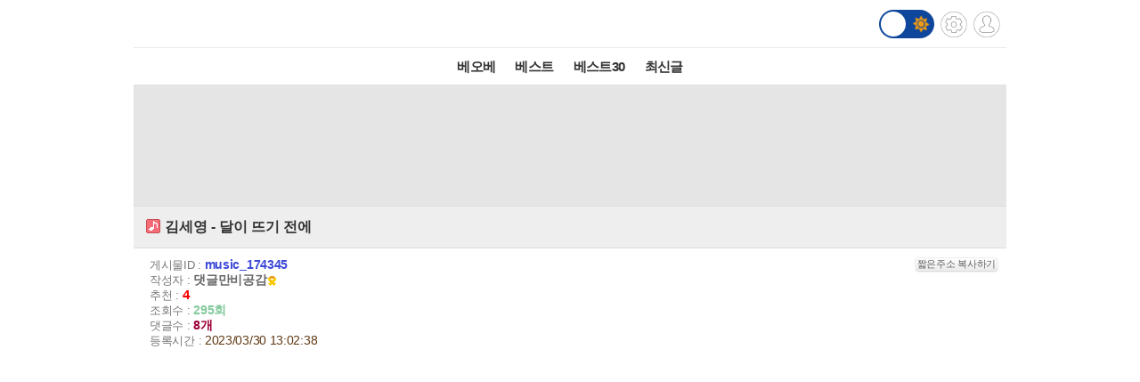

--- FILE ---
content_type: text/html; charset=UTF-8
request_url: http://m.todayhumor.co.kr/ajax_memo_list.php?parent_table=music&parent_id=174345&last_memo_no=0&is_mobile=Y&_=1768404588699
body_size: 1386
content:
{"is_more_memo":"false","memos":[{"no":"101080214","parent_memo_no":0,"is_system":false,"is_nok":false,"is_del":true,"del_user":"own","is_anonymous":false,"date":"2023-03-30 13:08:57","name":"93%\ucda9\uc804\uc911","member_no":"796600","member_status":"normal","ms_icon":"sewol","member_icon_manage":"","member_register_date":false,"member_visit_count":null,"ok":"3","nok":0,"accuse_count":"0","ip":"121.165.***.216","memo":"","is_writer_member_no":false},{"no":"101080267","parent_memo_no":"101080214","is_system":false,"is_nok":false,"is_del":false,"del_user":"","is_anonymous":false,"date":"2023-03-30 13:28:07","name":"\ub313\uae00\ub9cc\ube44\uacf5\uac10","member_no":"562654","member_status":"normal","ms_icon":"sewol","member_icon_manage":"","member_register_date":"2014-09-05","member_visit_count":"4037","ok":"3","nok":0,"accuse_count":"0","ip":"","memo":"\ud1b5\uae30\ud0c0\ub85c&nbsp;\ub4e4\ub9ac\ub294\ub370&nbsp;\ud1b5\uae30\ud0c0&nbsp;\uc544\ub2c8\ub77c\uba74&nbsp;\ube44\uacf5\uac10\ub4dc\ub9bd\ub2c8\ub2e4.<br \/> ","is_writer_member_no":true},{"no":"101080283","parent_memo_no":"101080214","is_system":false,"is_nok":false,"is_del":true,"del_user":"own","is_anonymous":false,"date":"2023-03-30 13:35:54","name":"93%\ucda9\uc804\uc911","member_no":"796600","member_status":"normal","ms_icon":"sewol","member_icon_manage":"","member_register_date":false,"member_visit_count":null,"ok":"3","nok":0,"accuse_count":"0","ip":"121.165.***.216","memo":"","is_writer_member_no":false},{"no":"101080908","parent_memo_no":0,"is_system":false,"is_nok":false,"is_del":false,"del_user":"","is_anonymous":false,"date":"2023-03-30 19:33:55","name":"\uc0ac\uacfc\ub098\ubb34\uae38","member_no":"563040","member_status":"normal","ms_icon":"sewol","member_icon_manage":"","member_register_date":"2014-09-05","member_visit_count":"3009","ok":"2","nok":0,"accuse_count":"0","ip":"59.2.***.158","memo":"\uc800\ub3c4&nbsp;\uae30\ud0c0&nbsp;\uc18c\ub9ac\uac00&nbsp;\ub9d8\uc5d0&nbsp;\ub4dc\ub124\uc694<br \/> <br \/> \ub4e3\uae30&nbsp;\uc88b\uc544\uc694&nbsp;^^<br \/> <br> \t\t\t\t<video class='anigif_html5_video' style='max-width:100%' loop muted playsinline webkit-playsinline preload='none' controls width='__w480' height='__h288' poster='http:\/\/thimg.todayhumor.co.kr\/upfile\/202303\/168017243408df8f7801834a87bf055ce32d268ea5__mn563040__w480__h288__f2010512__Ym202303__ANIGIF.jpg'  \t\t\t\t\tdata-setup='{'> \t\t\t\t\t<source src='http:\/\/thimg.todayhumor.co.kr\/upfile\/202303\/168017243408df8f7801834a87bf055ce32d268ea5__mn563040__w480__h288__f2010512__Ym202303__ANIGIF.mp4' type='video\/mp4'> \t\t\t\t\t \t\t\t\t<\/video>","is_writer_member_no":false},{"no":"101081098","parent_memo_no":0,"is_system":false,"is_nok":false,"is_del":false,"del_user":"","is_anonymous":false,"date":"2023-03-30 21:34:31","name":"Yousuffer","member_no":"804541","member_status":"normal","ms_icon":null,"member_icon_manage":"","member_register_date":"2022-12-23","member_visit_count":"342","ok":"3","nok":0,"accuse_count":"0","ip":"115.136.***.81","memo":"\ubc24\uc758&nbsp;\uae38\ubaa9\uc5d0\uc11c&nbsp;\uae40\uc138\uc601\uc774&nbsp;\uc544\ub2c8\ub124\uc694&nbsp;\u314e\u314e<br \/> ","is_writer_member_no":false},{"no":"101082203","parent_memo_no":"101080283","is_system":false,"is_nok":false,"is_del":false,"del_user":"","is_anonymous":false,"date":"2023-03-31 13:46:22","name":"\ub313\uae00\ub9cc\ube44\uacf5\uac10","member_no":"562654","member_status":"normal","ms_icon":"sewol","member_icon_manage":"","member_register_date":"2014-09-05","member_visit_count":"4037","ok":"1","nok":0,"accuse_count":"0","ip":"","memo":"\uacc4\uc88c&nbsp;\ucabd\uc9c0\ub85c&nbsp;\ubcf4\ub0c8\uc2b5\ub2c8\ub2e4.&nbsp;\uc131\uc758\uac00&nbsp;\uc5c6\uc73c\uba74&nbsp;\ubd10\uc8fc\uc9c0&nbsp;\uc54a\uace0&nbsp;\ube44\uacf5\uac10\ub4dc\ub9bd\ub2c8\ub2e4.<br \/> ","is_writer_member_no":true},{"no":"101082204","parent_memo_no":"101080908","is_system":false,"is_nok":false,"is_del":false,"del_user":"","is_anonymous":false,"date":"2023-03-31 13:47:04","name":"\ub313\uae00\ub9cc\ube44\uacf5\uac10","member_no":"562654","member_status":"normal","ms_icon":"sewol","member_icon_manage":"","member_register_date":"2014-09-05","member_visit_count":"4037","ok":"1","nok":0,"accuse_count":"0","ip":"","memo":"\ub4e3\uae30&nbsp;\uc88b\uc740&nbsp;\uc18c\ub9ac\ub85c&nbsp;\ube44\uacf5\uac10\ub4dc\ub9bd\ub2c8\ub2e4.<br \/> <br> \t\t\t\t<video class='anigif_html5_video' style='max-width:100%' loop muted playsinline webkit-playsinline preload='none' controls width='__w498' height='__h280' poster='http:\/\/thimg.todayhumor.co.kr\/upfile\/202303\/16802380237be6d73a45a141ba819efd26642306a6__mn562654__w498__h280__f4926000__Ym202303__ANIGIF.jpg'  \t\t\t\t\tdata-setup='{'> \t\t\t\t\t<source src='http:\/\/thimg.todayhumor.co.kr\/upfile\/202303\/16802380237be6d73a45a141ba819efd26642306a6__mn562654__w498__h280__f4926000__Ym202303__ANIGIF.mp4' type='video\/mp4'> \t\t\t\t\t \t\t\t\t<\/video>","is_writer_member_no":true},{"no":"101082207","parent_memo_no":"101081098","is_system":false,"is_nok":false,"is_del":false,"del_user":"","is_anonymous":false,"date":"2023-03-31 13:47:36","name":"\ub313\uae00\ub9cc\ube44\uacf5\uac10","member_no":"562654","member_status":"normal","ms_icon":"sewol","member_icon_manage":"","member_register_date":"2014-09-05","member_visit_count":"4037","ok":"2","nok":0,"accuse_count":"0","ip":"","memo":"\uadf8&nbsp;\ubd84\uc774&nbsp;\uc544\ub2c8\uc9c0\ub9cc&nbsp;\uadf8&nbsp;\uac00\uc218&nbsp;\uadf8&nbsp;\uace1\ub3c4&nbsp;\uc88b\uc740\ub370&nbsp;\uc62c\ub824\uc8fc\uc9c0&nbsp;\uc54a\uc73c\uba74&nbsp;\ube44\uacf5\uac10\ub4dc\ub9bd\ub2c8\ub2e4.<br \/> ","is_writer_member_no":true},{"no":"101082324","parent_memo_no":"101081098","is_system":false,"is_nok":false,"is_del":false,"del_user":"","is_anonymous":false,"date":"2023-03-31 14:42:27","name":"Yousuffer","member_no":"804541","member_status":"normal","ms_icon":null,"member_icon_manage":"","member_register_date":"2022-12-23","member_visit_count":"342","ok":"2","nok":0,"accuse_count":"0","ip":"115.136.***.81","memo":"\uc774&nbsp;\uace1\ub3c4&nbsp;\uc88b\uc544\uc694&nbsp;\uc5b4\ucfe0\uc2a4\ud2f1&nbsp;\uae30\ud0c0&nbsp;\uc18c\ub9ac\ub97c&nbsp;\uc88b\uc544\ud574\uc11c\uc694&nbsp;\u314e\u314e<br \/> ","is_writer_member_no":false},{"no":"101086547","parent_memo_no":"101082324","is_system":false,"is_nok":false,"is_del":false,"del_user":"","is_anonymous":false,"date":"2023-04-03 14:36:38","name":"\ub313\uae00\ub9cc\ube44\uacf5\uac10","member_no":"562654","member_status":"normal","ms_icon":"sewol","member_icon_manage":"","member_register_date":"2014-09-05","member_visit_count":"4037","ok":"2","nok":0,"accuse_count":"0","ip":"","memo":"\uc5b8\uc81c\ud55c\ubc88&nbsp;\uae30\ud0c0&nbsp;\ud14c\ub9c8&nbsp;\uc900\ube44\ud558\ub3c4\ub85d&nbsp;\ud558\uaca0\uc9c0\ub9cc&nbsp;\uae4c\uba39\uc744&nbsp;\uc218&nbsp;\uc788\uc5b4\uc11c&nbsp;\ube44\uacf5\uac10\ub4dc\ub9bd\ub2c8\ub2e4.<br \/> ","is_writer_member_no":true}]}



